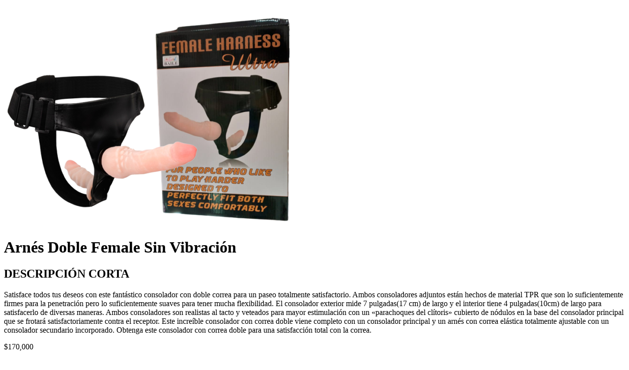

--- FILE ---
content_type: text/html; charset=UTF-8
request_url: https://www.secretsexboutique.com/wp-admin/admin-ajax.php?ajax=true&action=ya_quickviewproduct&post_id=12493&nonce=c15945df34
body_size: 2085
content:
<div id="quickview-container-12493"> <div class="quickview-container woocommerce"> <div class="woocommerce-notices-wrapper"></div> <div itemscope itemtype="http://schema.org/Product" id="product-12493" class="product single-product post-12493 type-product status-publish has-post-thumbnail product_cat-arnes-sin-vibracion product_cat-juguetes first instock shipping-taxable purchasable product-type-simple"> <div class="single-product-top clearfix"> <div class="col-lg-5 col-md-5 col-sm-12 col-xs-12"> <div id="product_img_12493" class="product-images loading" data-vertical="false"> <div class="product-images-container clearfix thumbnail-bottom"> <div class="single-img-product"> <div class="images"> <a title="Arnés Doble Female Sin Vibración" href="https://www.secretsexboutique.com/producto/arnes-doble-female-sin-vibracion/" ><img width="600" height="456" src="https://www.secretsexboutique.com/wp-content/uploads/2022/03/Female-600x456.png" class="attachment-shop_single size-shop_single wp-post-image" alt="" decoding="async" loading="lazy" srcset="https://www.secretsexboutique.com/wp-content/uploads/2022/03/Female-600x456.png 600w, https://www.secretsexboutique.com/wp-content/uploads/2022/03/Female-300x228.png 300w, https://www.secretsexboutique.com/wp-content/uploads/2022/03/Female.png 693w" sizes="auto, (max-width: 600px) 100vw, 600px"></a> </div> </div> </div> </div> </div> <div class="product-summary col-lg-7 col-md-7 col-sm-12 col-xs-12"> <h1 itemprop="name" class="product_title">Arnés Doble Female Sin Vibración</h1> <div itemprop="description" class="product-description"> <h2 class="quick-overview">DESCRIPCIÓN CORTA</h2> <p>Satisface todos tus deseos con este fantástico consolador con doble correa para un paseo totalmente satisfactorio. Ambos consoladores adjuntos están hechos de material TPR que son lo suficientemente firmes para la penetración pero lo suficientemente suaves para tener mucha flexibilidad. El consolador exterior mide 7 pulgadas(17 cm) de largo y el interior tiene 4 pulgadas(10cm) de largo para satisfacerlo de diversas maneras. Ambos consoladores son realistas al tacto y veteados para mayor estimulación con un «parachoques del clítoris» cubierto de nódulos en la base del consolador principal que se frotará satisfactoriamente contra el receptor. Este increíble consolador con correa doble viene completo con un consolador principal y un arnés con correa elástica totalmente ajustable con un consolador secundario incorporado. Obtenga este consolador con correa doble para una satisfacción total con la correa.</p> </div> <div itemprop="offers" itemscope itemtype="http://schema.org/Offer"> <p class="price"><span class="woocommerce-Price-amount amount"><bdi><span class="woocommerce-Price-currencySymbol">&#36;</span>170,000</bdi></span></p> <meta itemprop="price" content="170000" /> <meta itemprop="priceCurrency" content="COP" /> <link itemprop="availability" href="http://schema.org/InStock" /> </div> <div class="product-summary-bottom clearfix"> <form class="cart" action="https://www.secretsexboutique.com/producto/arnes-doble-female-sin-vibracion/" method="post" enctype='multipart/form-data'> <div class="quantity"> <label class="screen-reader-text" for="quantity_6969e5bf1624b">Arnés Doble Female Sin Vibración cantidad</label> <input type="number" id="quantity_6969e5bf1624b" class="input-text qty text" name="quantity" value="1" aria-label="Cantidad de productos" min="1" step="1" placeholder="" inputmode="numeric" autocomplete="off" /> </div> <button type="submit" name="add-to-cart" value="12493" class="single_add_to_cart_button button alt">Añadir al carrito</button> </form> </div> <div class="product_meta"> <span class="posted_in"><b>Categories:</b> <a href="https://www.secretsexboutique.com/categoria/juguetes/arnes-sin-vibracion/" rel="tag">Arnés Sin Vibración</a>, <a href="https://www.secretsexboutique.com/categoria/juguetes/" rel="tag">JUGUETES</a></span> </div> </div> </div><!-- .summary --> </div> <div class="clearfix"></div> </div> </div> <script type='text/javascript'> /* <![CDATA[ */ var _wpUtilSettings = {"ajax_url":"\/wp-admin\/admin-ajax.php","wc_ajax_url":"\/?wc-ajax=%%endpoint%%"}; var woocommerce_params = {"ajax":{"url":"https:\/\/www.secretsexboutique.com\/wp-admin\/admin-ajax.php"}}; var wc_add_to_cart_variation_params = {"i18n_no_matching_variations_text":"Sorry, no products matched your selection. Please choose a different combination.","i18n_make_a_selection_text":"Please select some product options before adding this product to your cart.","i18n_unavailable_text":"Sorry, this product is unavailable. Please choose a different combination."}; /* ]]> */ jQuery(document).ready(function($) { $.getScript("//www.secretsexboutique.com/wp-content/plugins/woocommerce/assets/js/frontend/add-to-cart.min.js"); $.getScript("//www.secretsexboutique.com/wp-content/plugins/woocommerce/assets/js/frontend/woocommerce.min.js"); $.getScript("https://www.secretsexboutique.com/wp-content/themes/shoppystore/js/woocommerce/add-to-cart-variation.min.js"); }); </script> <script type="text/javascript"> jQuery( ".single_add_to_cart_button" ).attr( "title", "Add to cart" ); jQuery( ".add_to_wishlist" ).attr( "title", "" ); jQuery( ".compare" ).attr( "title", "Add to compare" ); </script> <script type='text/javascript' src='https://www.secretsexboutique.com/wp-includes/js/wp-embed.min.js'></script> <script type='text/javascript' src='https://www.secretsexboutique.com/wp-includes/js/underscore.min.js'></script> <script type='text/javascript' src='https://www.secretsexboutique.com/wp-includes/js/wp-util.min.js'></script>